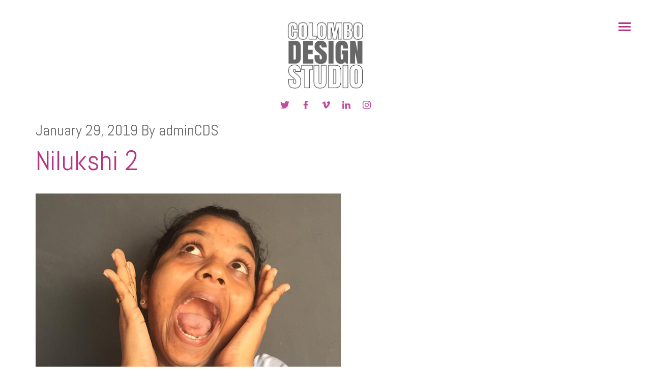

--- FILE ---
content_type: text/html; charset=UTF-8
request_url: https://colombodesignstudio.com/team/team-meber3/nilukshi-2/
body_size: 10976
content:

<!doctype html>
<html lang="en">
  <head><style>img.lazy{min-height:1px}</style><link href="https://colombodesignstudio.com/wp-content/plugins/w3-total-cache/pub/js/lazyload.min.js" as="script">
  <meta charset="utf-8">
  <meta http-equiv="x-ua-compatible" content="ie=edge">
  <meta name="viewport" content="width=device-width, initial-scale=1">
  <link href="https://fonts.googleapis.com/css?family=Abel" rel="stylesheet">
  <meta name='robots' content='index, follow, max-image-preview:large, max-snippet:-1, max-video-preview:-1' />
	<style>img:is([sizes="auto" i], [sizes^="auto," i]) { contain-intrinsic-size: 3000px 1500px }</style>
	
	<!-- This site is optimized with the Yoast SEO plugin v24.9 - https://yoast.com/wordpress/plugins/seo/ -->
	<title>Nilukshi 2 - Colombo Design Studio</title>
	<link rel="canonical" href="https://colombodesignstudio.com/team/team-meber3/nilukshi-2/" />
	<meta property="og:locale" content="en_US" />
	<meta property="og:type" content="article" />
	<meta property="og:title" content="Nilukshi 2 - Colombo Design Studio" />
	<meta property="og:url" content="https://colombodesignstudio.com/team/team-meber3/nilukshi-2/" />
	<meta property="og:site_name" content="Colombo Design Studio" />
	<meta property="og:image" content="https://colombodesignstudio.com/team/team-meber3/nilukshi-2" />
	<meta property="og:image:width" content="600" />
	<meta property="og:image:height" content="600" />
	<meta property="og:image:type" content="image/jpeg" />
	<meta name="twitter:card" content="summary_large_image" />
	<script type="application/ld+json" class="yoast-schema-graph">{"@context":"https://schema.org","@graph":[{"@type":"WebPage","@id":"https://colombodesignstudio.com/team/team-meber3/nilukshi-2/","url":"https://colombodesignstudio.com/team/team-meber3/nilukshi-2/","name":"Nilukshi 2 - Colombo Design Studio","isPartOf":{"@id":"https://colombodesignstudio.com/#website"},"primaryImageOfPage":{"@id":"https://colombodesignstudio.com/team/team-meber3/nilukshi-2/#primaryimage"},"image":{"@id":"https://colombodesignstudio.com/team/team-meber3/nilukshi-2/#primaryimage"},"thumbnailUrl":"https://colombodesignstudio.com/wp-content/uploads/2018/09/Nilukshi-2.jpg","datePublished":"2019-01-29T05:03:47+00:00","breadcrumb":{"@id":"https://colombodesignstudio.com/team/team-meber3/nilukshi-2/#breadcrumb"},"inLanguage":"en","potentialAction":[{"@type":"ReadAction","target":["https://colombodesignstudio.com/team/team-meber3/nilukshi-2/"]}]},{"@type":"ImageObject","inLanguage":"en","@id":"https://colombodesignstudio.com/team/team-meber3/nilukshi-2/#primaryimage","url":"https://colombodesignstudio.com/wp-content/uploads/2018/09/Nilukshi-2.jpg","contentUrl":"https://colombodesignstudio.com/wp-content/uploads/2018/09/Nilukshi-2.jpg","width":600,"height":600},{"@type":"BreadcrumbList","@id":"https://colombodesignstudio.com/team/team-meber3/nilukshi-2/#breadcrumb","itemListElement":[{"@type":"ListItem","position":1,"name":"Home","item":"https://colombodesignstudio.com/"},{"@type":"ListItem","position":2,"name":"NILUKSHI","item":"https://colombodesignstudio.com/team/team-meber3/"},{"@type":"ListItem","position":3,"name":"Nilukshi 2"}]},{"@type":"WebSite","@id":"https://colombodesignstudio.com/#website","url":"https://colombodesignstudio.com/","name":"Colombo Design Studio","description":"Ideas Innovation and Product Design","publisher":{"@id":"https://colombodesignstudio.com/#organization"},"potentialAction":[{"@type":"SearchAction","target":{"@type":"EntryPoint","urlTemplate":"https://colombodesignstudio.com/?s={search_term_string}"},"query-input":{"@type":"PropertyValueSpecification","valueRequired":true,"valueName":"search_term_string"}}],"inLanguage":"en"},{"@type":"Organization","@id":"https://colombodesignstudio.com/#organization","name":"Colombo Design Studio","url":"https://colombodesignstudio.com/","logo":{"@type":"ImageObject","inLanguage":"en","@id":"https://colombodesignstudio.com/#/schema/logo/image/","url":"https://colombodesignstudio.com/wp-content/uploads/2018/11/CDS-medium-trans-mini-web.jpg","contentUrl":"https://colombodesignstudio.com/wp-content/uploads/2018/11/CDS-medium-trans-mini-web.jpg","width":320,"height":292,"caption":"Colombo Design Studio"},"image":{"@id":"https://colombodesignstudio.com/#/schema/logo/image/"}}]}</script>
	<!-- / Yoast SEO plugin. -->


<link rel='dns-prefetch' href='//www.googletagmanager.com' />
<link rel="alternate" type="application/rss+xml" title="Colombo Design Studio &raquo; Nilukshi 2 Comments Feed" href="https://colombodesignstudio.com/team/team-meber3/nilukshi-2/feed/" />
<script type="text/javascript">
/* <![CDATA[ */
window._wpemojiSettings = {"baseUrl":"https:\/\/s.w.org\/images\/core\/emoji\/16.0.1\/72x72\/","ext":".png","svgUrl":"https:\/\/s.w.org\/images\/core\/emoji\/16.0.1\/svg\/","svgExt":".svg","source":{"concatemoji":"https:\/\/colombodesignstudio.com\/wp-includes\/js\/wp-emoji-release.min.js?ver=6.8.3"}};
/*! This file is auto-generated */
!function(s,n){var o,i,e;function c(e){try{var t={supportTests:e,timestamp:(new Date).valueOf()};sessionStorage.setItem(o,JSON.stringify(t))}catch(e){}}function p(e,t,n){e.clearRect(0,0,e.canvas.width,e.canvas.height),e.fillText(t,0,0);var t=new Uint32Array(e.getImageData(0,0,e.canvas.width,e.canvas.height).data),a=(e.clearRect(0,0,e.canvas.width,e.canvas.height),e.fillText(n,0,0),new Uint32Array(e.getImageData(0,0,e.canvas.width,e.canvas.height).data));return t.every(function(e,t){return e===a[t]})}function u(e,t){e.clearRect(0,0,e.canvas.width,e.canvas.height),e.fillText(t,0,0);for(var n=e.getImageData(16,16,1,1),a=0;a<n.data.length;a++)if(0!==n.data[a])return!1;return!0}function f(e,t,n,a){switch(t){case"flag":return n(e,"\ud83c\udff3\ufe0f\u200d\u26a7\ufe0f","\ud83c\udff3\ufe0f\u200b\u26a7\ufe0f")?!1:!n(e,"\ud83c\udde8\ud83c\uddf6","\ud83c\udde8\u200b\ud83c\uddf6")&&!n(e,"\ud83c\udff4\udb40\udc67\udb40\udc62\udb40\udc65\udb40\udc6e\udb40\udc67\udb40\udc7f","\ud83c\udff4\u200b\udb40\udc67\u200b\udb40\udc62\u200b\udb40\udc65\u200b\udb40\udc6e\u200b\udb40\udc67\u200b\udb40\udc7f");case"emoji":return!a(e,"\ud83e\udedf")}return!1}function g(e,t,n,a){var r="undefined"!=typeof WorkerGlobalScope&&self instanceof WorkerGlobalScope?new OffscreenCanvas(300,150):s.createElement("canvas"),o=r.getContext("2d",{willReadFrequently:!0}),i=(o.textBaseline="top",o.font="600 32px Arial",{});return e.forEach(function(e){i[e]=t(o,e,n,a)}),i}function t(e){var t=s.createElement("script");t.src=e,t.defer=!0,s.head.appendChild(t)}"undefined"!=typeof Promise&&(o="wpEmojiSettingsSupports",i=["flag","emoji"],n.supports={everything:!0,everythingExceptFlag:!0},e=new Promise(function(e){s.addEventListener("DOMContentLoaded",e,{once:!0})}),new Promise(function(t){var n=function(){try{var e=JSON.parse(sessionStorage.getItem(o));if("object"==typeof e&&"number"==typeof e.timestamp&&(new Date).valueOf()<e.timestamp+604800&&"object"==typeof e.supportTests)return e.supportTests}catch(e){}return null}();if(!n){if("undefined"!=typeof Worker&&"undefined"!=typeof OffscreenCanvas&&"undefined"!=typeof URL&&URL.createObjectURL&&"undefined"!=typeof Blob)try{var e="postMessage("+g.toString()+"("+[JSON.stringify(i),f.toString(),p.toString(),u.toString()].join(",")+"));",a=new Blob([e],{type:"text/javascript"}),r=new Worker(URL.createObjectURL(a),{name:"wpTestEmojiSupports"});return void(r.onmessage=function(e){c(n=e.data),r.terminate(),t(n)})}catch(e){}c(n=g(i,f,p,u))}t(n)}).then(function(e){for(var t in e)n.supports[t]=e[t],n.supports.everything=n.supports.everything&&n.supports[t],"flag"!==t&&(n.supports.everythingExceptFlag=n.supports.everythingExceptFlag&&n.supports[t]);n.supports.everythingExceptFlag=n.supports.everythingExceptFlag&&!n.supports.flag,n.DOMReady=!1,n.readyCallback=function(){n.DOMReady=!0}}).then(function(){return e}).then(function(){var e;n.supports.everything||(n.readyCallback(),(e=n.source||{}).concatemoji?t(e.concatemoji):e.wpemoji&&e.twemoji&&(t(e.twemoji),t(e.wpemoji)))}))}((window,document),window._wpemojiSettings);
/* ]]> */
</script>
<style id='wp-emoji-styles-inline-css' type='text/css'>

	img.wp-smiley, img.emoji {
		display: inline !important;
		border: none !important;
		box-shadow: none !important;
		height: 1em !important;
		width: 1em !important;
		margin: 0 0.07em !important;
		vertical-align: -0.1em !important;
		background: none !important;
		padding: 0 !important;
	}
</style>
<link rel='stylesheet' id='wp-block-library-css' href='https://colombodesignstudio.com/wp-includes/css/dist/block-library/style.min.css?ver=6.8.3' type='text/css' media='all' />
<style id='classic-theme-styles-inline-css' type='text/css'>
/*! This file is auto-generated */
.wp-block-button__link{color:#fff;background-color:#32373c;border-radius:9999px;box-shadow:none;text-decoration:none;padding:calc(.667em + 2px) calc(1.333em + 2px);font-size:1.125em}.wp-block-file__button{background:#32373c;color:#fff;text-decoration:none}
</style>
<style id='global-styles-inline-css' type='text/css'>
:root{--wp--preset--aspect-ratio--square: 1;--wp--preset--aspect-ratio--4-3: 4/3;--wp--preset--aspect-ratio--3-4: 3/4;--wp--preset--aspect-ratio--3-2: 3/2;--wp--preset--aspect-ratio--2-3: 2/3;--wp--preset--aspect-ratio--16-9: 16/9;--wp--preset--aspect-ratio--9-16: 9/16;--wp--preset--color--black: #000000;--wp--preset--color--cyan-bluish-gray: #abb8c3;--wp--preset--color--white: #ffffff;--wp--preset--color--pale-pink: #f78da7;--wp--preset--color--vivid-red: #cf2e2e;--wp--preset--color--luminous-vivid-orange: #ff6900;--wp--preset--color--luminous-vivid-amber: #fcb900;--wp--preset--color--light-green-cyan: #7bdcb5;--wp--preset--color--vivid-green-cyan: #00d084;--wp--preset--color--pale-cyan-blue: #8ed1fc;--wp--preset--color--vivid-cyan-blue: #0693e3;--wp--preset--color--vivid-purple: #9b51e0;--wp--preset--gradient--vivid-cyan-blue-to-vivid-purple: linear-gradient(135deg,rgba(6,147,227,1) 0%,rgb(155,81,224) 100%);--wp--preset--gradient--light-green-cyan-to-vivid-green-cyan: linear-gradient(135deg,rgb(122,220,180) 0%,rgb(0,208,130) 100%);--wp--preset--gradient--luminous-vivid-amber-to-luminous-vivid-orange: linear-gradient(135deg,rgba(252,185,0,1) 0%,rgba(255,105,0,1) 100%);--wp--preset--gradient--luminous-vivid-orange-to-vivid-red: linear-gradient(135deg,rgba(255,105,0,1) 0%,rgb(207,46,46) 100%);--wp--preset--gradient--very-light-gray-to-cyan-bluish-gray: linear-gradient(135deg,rgb(238,238,238) 0%,rgb(169,184,195) 100%);--wp--preset--gradient--cool-to-warm-spectrum: linear-gradient(135deg,rgb(74,234,220) 0%,rgb(151,120,209) 20%,rgb(207,42,186) 40%,rgb(238,44,130) 60%,rgb(251,105,98) 80%,rgb(254,248,76) 100%);--wp--preset--gradient--blush-light-purple: linear-gradient(135deg,rgb(255,206,236) 0%,rgb(152,150,240) 100%);--wp--preset--gradient--blush-bordeaux: linear-gradient(135deg,rgb(254,205,165) 0%,rgb(254,45,45) 50%,rgb(107,0,62) 100%);--wp--preset--gradient--luminous-dusk: linear-gradient(135deg,rgb(255,203,112) 0%,rgb(199,81,192) 50%,rgb(65,88,208) 100%);--wp--preset--gradient--pale-ocean: linear-gradient(135deg,rgb(255,245,203) 0%,rgb(182,227,212) 50%,rgb(51,167,181) 100%);--wp--preset--gradient--electric-grass: linear-gradient(135deg,rgb(202,248,128) 0%,rgb(113,206,126) 100%);--wp--preset--gradient--midnight: linear-gradient(135deg,rgb(2,3,129) 0%,rgb(40,116,252) 100%);--wp--preset--font-size--small: 13px;--wp--preset--font-size--medium: 20px;--wp--preset--font-size--large: 36px;--wp--preset--font-size--x-large: 42px;--wp--preset--spacing--20: 0.44rem;--wp--preset--spacing--30: 0.67rem;--wp--preset--spacing--40: 1rem;--wp--preset--spacing--50: 1.5rem;--wp--preset--spacing--60: 2.25rem;--wp--preset--spacing--70: 3.38rem;--wp--preset--spacing--80: 5.06rem;--wp--preset--shadow--natural: 6px 6px 9px rgba(0, 0, 0, 0.2);--wp--preset--shadow--deep: 12px 12px 50px rgba(0, 0, 0, 0.4);--wp--preset--shadow--sharp: 6px 6px 0px rgba(0, 0, 0, 0.2);--wp--preset--shadow--outlined: 6px 6px 0px -3px rgba(255, 255, 255, 1), 6px 6px rgba(0, 0, 0, 1);--wp--preset--shadow--crisp: 6px 6px 0px rgba(0, 0, 0, 1);}:where(.is-layout-flex){gap: 0.5em;}:where(.is-layout-grid){gap: 0.5em;}body .is-layout-flex{display: flex;}.is-layout-flex{flex-wrap: wrap;align-items: center;}.is-layout-flex > :is(*, div){margin: 0;}body .is-layout-grid{display: grid;}.is-layout-grid > :is(*, div){margin: 0;}:where(.wp-block-columns.is-layout-flex){gap: 2em;}:where(.wp-block-columns.is-layout-grid){gap: 2em;}:where(.wp-block-post-template.is-layout-flex){gap: 1.25em;}:where(.wp-block-post-template.is-layout-grid){gap: 1.25em;}.has-black-color{color: var(--wp--preset--color--black) !important;}.has-cyan-bluish-gray-color{color: var(--wp--preset--color--cyan-bluish-gray) !important;}.has-white-color{color: var(--wp--preset--color--white) !important;}.has-pale-pink-color{color: var(--wp--preset--color--pale-pink) !important;}.has-vivid-red-color{color: var(--wp--preset--color--vivid-red) !important;}.has-luminous-vivid-orange-color{color: var(--wp--preset--color--luminous-vivid-orange) !important;}.has-luminous-vivid-amber-color{color: var(--wp--preset--color--luminous-vivid-amber) !important;}.has-light-green-cyan-color{color: var(--wp--preset--color--light-green-cyan) !important;}.has-vivid-green-cyan-color{color: var(--wp--preset--color--vivid-green-cyan) !important;}.has-pale-cyan-blue-color{color: var(--wp--preset--color--pale-cyan-blue) !important;}.has-vivid-cyan-blue-color{color: var(--wp--preset--color--vivid-cyan-blue) !important;}.has-vivid-purple-color{color: var(--wp--preset--color--vivid-purple) !important;}.has-black-background-color{background-color: var(--wp--preset--color--black) !important;}.has-cyan-bluish-gray-background-color{background-color: var(--wp--preset--color--cyan-bluish-gray) !important;}.has-white-background-color{background-color: var(--wp--preset--color--white) !important;}.has-pale-pink-background-color{background-color: var(--wp--preset--color--pale-pink) !important;}.has-vivid-red-background-color{background-color: var(--wp--preset--color--vivid-red) !important;}.has-luminous-vivid-orange-background-color{background-color: var(--wp--preset--color--luminous-vivid-orange) !important;}.has-luminous-vivid-amber-background-color{background-color: var(--wp--preset--color--luminous-vivid-amber) !important;}.has-light-green-cyan-background-color{background-color: var(--wp--preset--color--light-green-cyan) !important;}.has-vivid-green-cyan-background-color{background-color: var(--wp--preset--color--vivid-green-cyan) !important;}.has-pale-cyan-blue-background-color{background-color: var(--wp--preset--color--pale-cyan-blue) !important;}.has-vivid-cyan-blue-background-color{background-color: var(--wp--preset--color--vivid-cyan-blue) !important;}.has-vivid-purple-background-color{background-color: var(--wp--preset--color--vivid-purple) !important;}.has-black-border-color{border-color: var(--wp--preset--color--black) !important;}.has-cyan-bluish-gray-border-color{border-color: var(--wp--preset--color--cyan-bluish-gray) !important;}.has-white-border-color{border-color: var(--wp--preset--color--white) !important;}.has-pale-pink-border-color{border-color: var(--wp--preset--color--pale-pink) !important;}.has-vivid-red-border-color{border-color: var(--wp--preset--color--vivid-red) !important;}.has-luminous-vivid-orange-border-color{border-color: var(--wp--preset--color--luminous-vivid-orange) !important;}.has-luminous-vivid-amber-border-color{border-color: var(--wp--preset--color--luminous-vivid-amber) !important;}.has-light-green-cyan-border-color{border-color: var(--wp--preset--color--light-green-cyan) !important;}.has-vivid-green-cyan-border-color{border-color: var(--wp--preset--color--vivid-green-cyan) !important;}.has-pale-cyan-blue-border-color{border-color: var(--wp--preset--color--pale-cyan-blue) !important;}.has-vivid-cyan-blue-border-color{border-color: var(--wp--preset--color--vivid-cyan-blue) !important;}.has-vivid-purple-border-color{border-color: var(--wp--preset--color--vivid-purple) !important;}.has-vivid-cyan-blue-to-vivid-purple-gradient-background{background: var(--wp--preset--gradient--vivid-cyan-blue-to-vivid-purple) !important;}.has-light-green-cyan-to-vivid-green-cyan-gradient-background{background: var(--wp--preset--gradient--light-green-cyan-to-vivid-green-cyan) !important;}.has-luminous-vivid-amber-to-luminous-vivid-orange-gradient-background{background: var(--wp--preset--gradient--luminous-vivid-amber-to-luminous-vivid-orange) !important;}.has-luminous-vivid-orange-to-vivid-red-gradient-background{background: var(--wp--preset--gradient--luminous-vivid-orange-to-vivid-red) !important;}.has-very-light-gray-to-cyan-bluish-gray-gradient-background{background: var(--wp--preset--gradient--very-light-gray-to-cyan-bluish-gray) !important;}.has-cool-to-warm-spectrum-gradient-background{background: var(--wp--preset--gradient--cool-to-warm-spectrum) !important;}.has-blush-light-purple-gradient-background{background: var(--wp--preset--gradient--blush-light-purple) !important;}.has-blush-bordeaux-gradient-background{background: var(--wp--preset--gradient--blush-bordeaux) !important;}.has-luminous-dusk-gradient-background{background: var(--wp--preset--gradient--luminous-dusk) !important;}.has-pale-ocean-gradient-background{background: var(--wp--preset--gradient--pale-ocean) !important;}.has-electric-grass-gradient-background{background: var(--wp--preset--gradient--electric-grass) !important;}.has-midnight-gradient-background{background: var(--wp--preset--gradient--midnight) !important;}.has-small-font-size{font-size: var(--wp--preset--font-size--small) !important;}.has-medium-font-size{font-size: var(--wp--preset--font-size--medium) !important;}.has-large-font-size{font-size: var(--wp--preset--font-size--large) !important;}.has-x-large-font-size{font-size: var(--wp--preset--font-size--x-large) !important;}
:where(.wp-block-post-template.is-layout-flex){gap: 1.25em;}:where(.wp-block-post-template.is-layout-grid){gap: 1.25em;}
:where(.wp-block-columns.is-layout-flex){gap: 2em;}:where(.wp-block-columns.is-layout-grid){gap: 2em;}
:root :where(.wp-block-pullquote){font-size: 1.5em;line-height: 1.6;}
</style>
<link rel='stylesheet' id='contact-form-7-css' href='https://colombodesignstudio.com/wp-content/plugins/contact-form-7/includes/css/styles.css?ver=6.0.6' type='text/css' media='all' />
<link rel='stylesheet' id='sage/css-css' href='https://colombodesignstudio.com/wp-content/themes/cds/dist/styles/main.css' type='text/css' media='all' />

<!-- Google tag (gtag.js) snippet added by Site Kit -->

<!-- Google Analytics snippet added by Site Kit -->
<script type="text/javascript" src="https://www.googletagmanager.com/gtag/js?id=GT-NFDCGZ9" id="google_gtagjs-js" async></script>
<script type="text/javascript" id="google_gtagjs-js-after">
/* <![CDATA[ */
window.dataLayer = window.dataLayer || [];function gtag(){dataLayer.push(arguments);}
gtag("set","linker",{"domains":["colombodesignstudio.com"]});
gtag("js", new Date());
gtag("set", "developer_id.dZTNiMT", true);
gtag("config", "GT-NFDCGZ9");
/* ]]> */
</script>

<!-- End Google tag (gtag.js) snippet added by Site Kit -->
<script type="text/javascript" src="https://colombodesignstudio.com/wp-includes/js/jquery/jquery.min.js?ver=3.7.1" id="jquery-core-js"></script>
<script type="text/javascript" src="https://colombodesignstudio.com/wp-includes/js/jquery/jquery-migrate.min.js?ver=3.4.1" id="jquery-migrate-js"></script>
<link rel="https://api.w.org/" href="https://colombodesignstudio.com/wp-json/" /><link rel="alternate" title="JSON" type="application/json" href="https://colombodesignstudio.com/wp-json/wp/v2/media/1815" /><link rel="EditURI" type="application/rsd+xml" title="RSD" href="https://colombodesignstudio.com/xmlrpc.php?rsd" />
<meta name="generator" content="WordPress 6.8.3" />
<link rel='shortlink' href='https://colombodesignstudio.com/?p=1815' />
<link rel="alternate" title="oEmbed (JSON)" type="application/json+oembed" href="https://colombodesignstudio.com/wp-json/oembed/1.0/embed?url=https%3A%2F%2Fcolombodesignstudio.com%2Fteam%2Fteam-meber3%2Fnilukshi-2%2F" />
<link rel="alternate" title="oEmbed (XML)" type="text/xml+oembed" href="https://colombodesignstudio.com/wp-json/oembed/1.0/embed?url=https%3A%2F%2Fcolombodesignstudio.com%2Fteam%2Fteam-meber3%2Fnilukshi-2%2F&#038;format=xml" />
<!-- start Simple Custom CSS and JS -->
<style type="text/css">
/* Add your CSS code here.

For example:
.example {
    color: red;
}

For brushing up on your CSS knowledge, check out http://www.w3schools.com/css/css_syntax.asp

End of comment */ 

img {height:auto;}

</style>
<!-- end Simple Custom CSS and JS -->
<!-- start Simple Custom CSS and JS -->
<style type="text/css">
/* Add your CSS code here.

For example:
.example {
    color: red;
}

For brushing up on your CSS knowledge, check out http://www.w3schools.com/css/css_syntax.asp

End of comment */ 

#ninja_forms_required_items, .nf-field-container {margin-bottom:0}
input[type=tel] {
      padding: 0 10px;
    border: 2px solid #b63582;
}

.innovation-section .lets-create-section h4 { margin-top:20px;}

@media only screen and (max-width: 991px){
  	.clients-section .clients ul li {
      padding:0;
  }
}

.portfolio-tiles figure {
  margin:0;
}

img {
  max-width:100%;
}

.btn-hollow {
  border:1px solid #cc33cc;
}

.btn-hollow:hover {
  background-color:#dadada;
  color:#333;
}

@media only screen and (max-width: 991px)
.new-main-nav .nav-level-1 {
  padding-bottom:30px;}</style>
<!-- end Simple Custom CSS and JS -->
<meta name="generator" content="Site Kit by Google 1.151.0" /><script type="text/javascript">
           var ajaxurl = "https://colombodesignstudio.com/wp-admin/admin-ajax.php";
         </script><style type="text/css">.recentcomments a{display:inline !important;padding:0 !important;margin:0 !important;}</style>  <!-- Google Tag Manager -->
<script>(function(w,d,s,l,i){w[l]=w[l]||[];w[l].push({'gtm.start':
new Date().getTime(),event:'gtm.js'});var f=d.getElementsByTagName(s)[0],
j=d.createElement(s),dl=l!='dataLayer'?'&l='+l:'';j.async=true;j.src=
'https://www.googletagmanager.com/gtm.js?id='+i+dl;f.parentNode.insertBefore(j,f);
})(window,document,'script','dataLayer','GTM-PWTMSD');</script>
<!-- End Google Tag Manager -->
</head>

  <body class="attachment wp-singular attachment-template-default single single-attachment postid-1815 attachmentid-1815 attachment-jpeg wp-theme-cds nilukshi-2 sidebar-primary">
    <!-- Google Tag Manager (noscript) -->
<noscript><iframe src="https://www.googletagmanager.com/ns.html?id=GTM-PWTMSD"
height="0" width="0" style="display:none;visibility:hidden"></iframe></noscript>
<!-- End Google Tag Manager (noscript) -->
    <!--[if IE]>
      <div class="alert alert-warning">
        You are using an <strong>outdated</strong> browser. Please <a href="http://browsehappy.com/">upgrade your browser</a> to improve your experience.      </div>
    <![endif]-->
    <nav class="new-main-nav">
        <div class="nav-inner">
                            <ul id="menu-cds-top-menu" class="nav-level-1"><li><a href="https://colombodesignstudio.com/">Home</a></li>
<li><a href="https://colombodesignstudio.com/our-work/">Our Work</a></li>
<li><a href="https://colombodesignstudio.com/about-us/">About Us</a></li>
<li><a href="https://colombodesignstudio.com/news-and-views/">News and Views</a>
<ul class="sub-menu">
	<li><a href="https://colombodesignstudio.com/long-term-design-partnership-pays-off/">Long Term Design Partnership Pays Off</a></li>
	<li><a href="https://colombodesignstudio.com/recycled-sunglasses-rice-carry/">Recycled Sunglasses for Rice &#038; Carry</a></li>
	<li><a href="https://colombodesignstudio.com/hong-kong-business-of-design-week-2018/">Hong Kong Business of Design Week 2018</a></li>
</ul>
</li>
<li><a href="#creative-services">Creative Services</a>
<ul class="sub-menu">
	<li><a href="https://colombodesignstudio.com/brand-development-logos-and-graphic-design/">Brand Development, Logos and Graphic Design</a></li>
	<li><a href="https://colombodesignstudio.com/product-design/">Product Design</a></li>
	<li><a href="https://colombodesignstudio.com/websites/">Websites</a></li>
	<li><a href="https://colombodesignstudio.com/prototyping-and-model-making/">Prototyping and Model Making</a></li>
	<li><a href="https://colombodesignstudio.com/computer-aided-design/">Computer Aided Design (CAD)</a></li>
	<li><a href="https://colombodesignstudio.com/video-production/">Video Production</a></li>
</ul>
</li>
<li><a href="https://colombodesignstudio.com/contact-us/">Contact Us</a>
<ul class="sub-menu">
	<li><a href="https://wa.me/447388469257">WhatsApp</a></li>
	<li><a href="https://colombodesignstudio.com/contact-us/">Head office Colombo</a></li>
	<li><a href="mailto:makeithappen@colombodsignstudio.com">email</a></li>
</ul>
</li>
</ul>        </div>
    </nav>
<div class="wrapper" role="document">

    <div class="menu-icon">
                <span></span>
            </div>

    <header class="header home-page-header">


            
            <div class="container">

                <div class="row header-underlined">
                    <div class="col col-12 col-md-12 col-lg-12 logo-wrapper">
                        <a href="https://colombodesignstudio.com/" ><img class="lazy" src="data:image/svg+xml,%3Csvg%20xmlns='http://www.w3.org/2000/svg'%20viewBox='0%200%201%201'%3E%3C/svg%3E" data-src="https://colombodesignstudio.com/wp-content/themes/cds/assets/images/CDS-medium-trans-mini-web.jpg" alt="colombo design studio logo"></a>
                    </div>
                    <div class="col col-12 col-md-12 col-lg-12 home-header-fix">
                        <div class="social-lang">
                           <!-- <div class="lang">
                                 <ul class="langs">
                                    <li>
                                        <a href="#">EN</a>
                                    </li>
                                    <li>
                                        <a href="#">SP</a>
                                    </li>
                                </ul>
                            </div> -->
                            <div class="social">
                                <ul class="socials">
                                    <li>
                                        <a href="https://twitter.com/coldesstu" target="_blank">
                                            <svg version="1.1" id="Capa_1" xmlns="http://www.w3.org/2000/svg"
                                                xmlns:xlink="http://www.w3.org/1999/xlink" x="0px" y="0px" width="18px"
                                                height="18px" viewBox="0 0 512.002 512.002" style="enable-background:new 0 0 512.002 512.002;"
                                                xml:space="preserve">
                                                <g>
                                                    <path d="M512.002,97.211c-18.84,8.354-39.082,14.001-60.33,16.54c21.686-13,38.342-33.585,46.186-58.115
                                                        c-20.299,12.039-42.777,20.78-66.705,25.49c-19.16-20.415-46.461-33.17-76.674-33.17c-58.011,0-105.042,47.029-105.042,105.039
                                                        c0,8.233,0.929,16.25,2.72,23.939c-87.3-4.382-164.701-46.2-216.509-109.753c-9.042,15.514-14.223,33.558-14.223,52.809
                                                        c0,36.444,18.544,68.596,46.73,87.433c-17.219-0.546-33.416-5.271-47.577-13.139c-0.01,0.438-0.01,0.878-0.01,1.321
                                                        c0,50.894,36.209,93.348,84.261,103c-8.813,2.399-18.094,3.687-27.674,3.687c-6.769,0-13.349-0.66-19.764-1.888
                                                        c13.368,41.73,52.16,72.104,98.126,72.949c-35.95,28.176-81.243,44.967-130.458,44.967c-8.479,0-16.84-0.496-25.058-1.471
                                                        c46.486,29.807,101.701,47.197,161.021,47.197c193.211,0,298.868-160.062,298.868-298.872c0-4.554-0.104-9.084-0.305-13.59
                                                        C480.111,136.775,497.92,118.275,512.002,97.211z" />
                                                </g>
                                            </svg>
                                        </a>
                                    </li>
                                    <li>
                                        <a href="https://www.facebook.com/colombodesignstudio/" target="_blank">
                                            <svg version="1.1" id="Capa_1" xmlns="http://www.w3.org/2000/svg"
                                                xmlns:xlink="http://www.w3.org/1999/xlink" x="0px" y="0px" width="16px"
                                                height="16px" viewBox="0 0 96.124 96.123" style="enable-background:new 0 0 96.124 96.123;"
                                                xml:space="preserve">
                                                <g>
                                                    <path d="M72.089,0.02L59.624,0C45.62,0,36.57,9.285,36.57,23.656v10.907H24.037c-1.083,0-1.96,0.878-1.96,1.961v15.803
                                                    c0,1.083,0.878,1.96,1.96,1.96h12.533v39.876c0,1.083,0.877,1.96,1.96,1.96h16.352c1.083,0,1.96-0.878,1.96-1.96V54.287h14.654
                                                    c1.083,0,1.96-0.877,1.96-1.96l0.006-15.803c0-0.52-0.207-1.018-0.574-1.386c-0.367-0.368-0.867-0.575-1.387-0.575H56.842v-9.246
                                                    c0-4.444,1.059-6.7,6.848-6.7l8.397-0.003c1.082,0,1.959-0.878,1.959-1.96V1.98C74.046,0.899,73.17,0.022,72.089,0.02z" />
                                                </g>
                                            </svg>
                                        </a>
                                    </li>
                                    <li>
                                        <a href="https://vimeo.com/user16813746" target="_blank">
                                            <svg version="1.1" id="Capa_1" xmlns="http://www.w3.org/2000/svg"
                                                xmlns:xlink="http://www.w3.org/1999/xlink" x="0px" y="0px" width="16px"
                                                height="16px" viewBox="0 0 430.118 430.118" style="enable-background:new 0 0 430.118 430.118;"
                                                xml:space="preserve">
                                                <g>
                                                    <path id="Vimeo" d="M367.243,28.754c-59.795-1.951-100.259,31.591-121.447,100.664c10.912-4.494,21.516-6.762,31.858-6.762
                                                        c21.804,0,31.455,12.237,28.879,36.776c-1.278,14.86-10.911,36.482-28.879,64.858c-18.039,28.423-31.513,42.61-40.464,42.61
                                                        c-11.621,0-22.199-21.958-31.857-65.82c-3.239-12.918-9.031-45.812-17.324-98.765c-7.775-49.046-28.32-71.962-61.727-68.741
                                                        C112.15,34.873,90.98,47.815,62.726,72.308C42.113,91.032,21.228,109.761,0,128.471l20.225,26.112
                                                        c19.303-13.562,30.595-20.311,33.731-20.311c14.802,0,28.625,23.219,41.488,69.651c11.53,42.644,23.158,85.23,34.744,127.812
                                                        c17.256,46.466,38.529,69.708,63.552,69.708c40.473,0,90.028-38.065,148.469-114.223c56.537-72.909,85.725-130.352,87.694-172.341
                                                        C432.498,58.764,411.613,30.028,367.243,28.754z" />
                                                </g>
                                            </svg>
                                        </a>
                                    </li>
                                    <li>
                                        <a href="https://www.linkedin.com/company/colombo-design-studio/" target="_blank">
                                            <svg version="1.1" id="Capa_1" xmlns="http://www.w3.org/2000/svg"
                                                xmlns:xlink="http://www.w3.org/1999/xlink" x="0px" y="0px" width="16px"
                                                height="16px" viewBox="0 0 430.117 430.117" style="enable-background:new 0 0 430.117 430.117;"
                                                xml:space="preserve">
                                                <g>
                                                    <path id="LinkedIn" d="M430.117,261.543V420.56h-92.188V272.193c0-37.271-13.334-62.707-46.703-62.707
                                                        c-25.473,0-40.632,17.142-47.301,33.724c-2.432,5.928-3.058,14.179-3.058,22.477V420.56h-92.219c0,0,1.242-251.285,0-277.32h92.21
                                                        v39.309c-0.187,0.294-0.43,0.611-0.606,0.896h0.606v-0.896c12.251-18.869,34.13-45.824,83.102-45.824
                                                        C384.633,136.724,430.117,176.361,430.117,261.543z M52.183,9.558C20.635,9.558,0,30.251,0,57.463
                                                        c0,26.619,20.038,47.94,50.959,47.94h0.616c32.159,0,52.159-21.317,52.159-47.94C103.128,30.251,83.734,9.558,52.183,9.558z
                                                        M5.477,420.56h92.184v-277.32H5.477V420.56z" />
                                                </g>
                                            </svg>
                                        </a>
                                    </li>
                                    <li>
                                        <a href="https://www.instagram.com/colombo_design_studio" target="_blank">
                                            <svg version="1.1" id="Layer_1" xmlns="http://www.w3.org/2000/svg" xmlns:xlink="http://www.w3.org/1999/xlink" x="0px" y="0px"
    width="16px" height="16px" viewBox="0 0 169.063 169.063" style="enable-background:new 0 0 169.063 169.063;"
    xml:space="preserve">
<g>
    <path d="M122.406,0H46.654C20.929,0,0,20.93,0,46.655v75.752c0,25.726,20.929,46.655,46.654,46.655h75.752
        c25.727,0,46.656-20.93,46.656-46.655V46.655C169.063,20.93,148.133,0,122.406,0z M154.063,122.407
        c0,17.455-14.201,31.655-31.656,31.655H46.654C29.2,154.063,15,139.862,15,122.407V46.655C15,29.201,29.2,15,46.654,15h75.752
        c17.455,0,31.656,14.201,31.656,31.655V122.407z"/>
    <path d="M84.531,40.97c-24.021,0-43.563,19.542-43.563,43.563c0,24.02,19.542,43.561,43.563,43.561s43.563-19.541,43.563-43.561
        C128.094,60.512,108.552,40.97,84.531,40.97z M84.531,113.093c-15.749,0-28.563-12.812-28.563-28.561
        c0-15.75,12.813-28.563,28.563-28.563s28.563,12.813,28.563,28.563C113.094,100.281,100.28,113.093,84.531,113.093z"/>
    <path d="M129.921,28.251c-2.89,0-5.729,1.17-7.77,3.22c-2.051,2.04-3.23,4.88-3.23,7.78c0,2.891,1.18,5.73,3.23,7.78
        c2.04,2.04,4.88,3.22,7.77,3.22c2.9,0,5.73-1.18,7.78-3.22c2.05-2.05,3.22-4.89,3.22-7.78c0-2.9-1.17-5.74-3.22-7.78
        C135.661,29.421,132.821,28.251,129.921,28.251z"/>
</g>
</svg>
                                        </a>
                                    </li>
                                </ul>
                            </div>
                        </div>

                        <!-- <div class="cds-nav">
                            <ul class="cds-navigarion">
                                <li>
                                    <a href="#">home</a>
                                </li>
                                <li>
                                    <a href="#">our work</a>
                                </li>
                                <li>
                                    <a href="#">about us</a>
                                    <ul class="drop-down">
                                        <li>About US</li>
                                        <li>New Link</li>
                                        <li>Dedicated Link</li>
                                        <li>link 1</li>
                                        <li>link 1</li>
                                    </ul>
                                </li>
                                <li>
                                    <a href="#">news and views</a>
                                </li>
                                <li>
                                    <a href="#">products</a>
                                </li>
                            </ul>
                        </div> -->

                        <div class="intro">
                            <h1>We design great products</h1>
                            <p>
                                Product design is what we do. We take an idea, some functionality, a brand identity and
                                a lot of creativity and we bring
                                it all together to make real products that have real purpose.
                            </p>
                        </div>
                    </div>
                </div>
            </div>
        </header>


 
    
     
      
        <main>
          <div class="container">
    


<section class="split-section container contentpages">
  <div class="row">
 
        <div class="col-12 col-md-12 col-lg-12">
                               <h2 class="inner-h2">January 29, 2019 By adminCDS</h2>
                    <h1 class="inner-h1">Nilukshi 2</h1>
                    <p class="attachment"><a href='https://colombodesignstudio.com/wp-content/uploads/2018/09/Nilukshi-2.jpg'><img fetchpriority="high" decoding="async" width="600" height="600" src="data:image/svg+xml,%3Csvg%20xmlns='http://www.w3.org/2000/svg'%20viewBox='0%200%20600%20600'%3E%3C/svg%3E" data-src="https://colombodesignstudio.com/wp-content/uploads/2018/09/Nilukshi-2.jpg" class="attachment-medium size-medium lazy" alt="" data-srcset="https://colombodesignstudio.com/wp-content/uploads/2018/09/Nilukshi-2.jpg 600w, https://colombodesignstudio.com/wp-content/uploads/2018/09/Nilukshi-2-300x300.jpg 300w" data-sizes="(max-width: 600px) 100vw, 600px" /></a></p>

                                    </div>



                     </div>
                </div>
                          </div>
</section>

 

</div>
        </main><!-- /.main -->
            
    
      <!-- <footer class="content-info">
  <div class="container">
      </div>
</footer> -->


<div class="footer-section">
            <div class="container">
                <div class="footer">
				</div>
                <div class="row footerr">
                    <div class="col-12 col-md-12 col-lg-6">
                        <span>
                            © 2026 Copyright Colombo Design Studio | Disclaimer
                        </span>
                    </div>
                    <div class="col-12 col-md-12 col-lg-6">
                        <span class="right">
                            A Colombo Design Studio website
                        </span>
                    </div>
                </div>
            </div>
        </div>
         <div class="modal fade" id="prodcutpoup" tabindex="-1" role="dialog" aria-labelledby="exampleModalLongTitle"
        aria-hidden="true">
        <div class="modal-dialog portfolio-info-pop-up" role="document">
            <div class="modal-content">
                
            </div>
        </div>
    </div>

<script type="speculationrules">
{"prefetch":[{"source":"document","where":{"and":[{"href_matches":"\/*"},{"not":{"href_matches":["\/wp-*.php","\/wp-admin\/*","\/wp-content\/uploads\/*","\/wp-content\/*","\/wp-content\/plugins\/*","\/wp-content\/themes\/cds\/*","\/*\\?(.+)"]}},{"not":{"selector_matches":"a[rel~=\"nofollow\"]"}},{"not":{"selector_matches":".no-prefetch, .no-prefetch a"}}]},"eagerness":"conservative"}]}
</script>
<script type="text/javascript" src="https://colombodesignstudio.com/wp-includes/js/dist/hooks.min.js?ver=4d63a3d491d11ffd8ac6" id="wp-hooks-js"></script>
<script type="text/javascript" src="https://colombodesignstudio.com/wp-includes/js/dist/i18n.min.js?ver=5e580eb46a90c2b997e6" id="wp-i18n-js"></script>
<script type="text/javascript" id="wp-i18n-js-after">
/* <![CDATA[ */
wp.i18n.setLocaleData( { 'text direction\u0004ltr': [ 'ltr' ] } );
/* ]]> */
</script>
<script type="text/javascript" src="https://colombodesignstudio.com/wp-content/plugins/contact-form-7/includes/swv/js/index.js?ver=6.0.6" id="swv-js"></script>
<script type="text/javascript" id="contact-form-7-js-before">
/* <![CDATA[ */
var wpcf7 = {
    "api": {
        "root": "https:\/\/colombodesignstudio.com\/wp-json\/",
        "namespace": "contact-form-7\/v1"
    },
    "cached": 1
};
/* ]]> */
</script>
<script type="text/javascript" src="https://colombodesignstudio.com/wp-content/plugins/contact-form-7/includes/js/index.js?ver=6.0.6" id="contact-form-7-js"></script>
<script type="text/javascript" src="https://colombodesignstudio.com/wp-includes/js/comment-reply.min.js?ver=6.8.3" id="comment-reply-js" async="async" data-wp-strategy="async"></script>
<script type="text/javascript" src="https://colombodesignstudio.com/wp-content/themes/cds/dist/scripts/main.js" id="sage/js-js"></script>
    </div><!-- /.wrap -->
        <!-- <div class="mobile-nav">
        <div class="mobile-nav-inner">
            <div class="close-nav">
                <span></span>
            </div>
                       
        </div>
    </div> -->
	  <?php// }; ?>
     <script src="https://cdnjs.cloudflare.com/ajax/libs/popper.js/1.12.9/umd/popper.min.js" integrity="sha384-ApNbgh9B+Y1QKtv3Rn7W3mgPxhU9K/ScQsAP7hUibX39j7fakFPskvXusvfa0b4Q" crossorigin="anonymous"></script>
  <script>window.w3tc_lazyload=1,window.lazyLoadOptions={elements_selector:".lazy",callback_loaded:function(t){var e;try{e=new CustomEvent("w3tc_lazyload_loaded",{detail:{e:t}})}catch(a){(e=document.createEvent("CustomEvent")).initCustomEvent("w3tc_lazyload_loaded",!1,!1,{e:t})}window.dispatchEvent(e)}}</script><script async src="https://colombodesignstudio.com/wp-content/plugins/w3-total-cache/pub/js/lazyload.min.js"></script></body>
</html>

<!--
Performance optimized by W3 Total Cache. Learn more: https://www.boldgrid.com/w3-total-cache/

Page Caching using Disk: Enhanced 
Lazy Loading

Served from: colombodesignstudio.com @ 2026-01-17 12:08:38 by W3 Total Cache
-->

--- FILE ---
content_type: text/plain
request_url: https://www.google-analytics.com/j/collect?v=1&_v=j102&a=202449846&t=pageview&_s=1&dl=https%3A%2F%2Fcolombodesignstudio.com%2Fteam%2Fteam-meber3%2Fnilukshi-2%2F&ul=en-us%40posix&dt=Nilukshi%202%20-%20Colombo%20Design%20Studio&sr=1280x720&vp=1280x720&_u=YADAAAABAAAAAC~&jid=481507548&gjid=543915617&cid=1625931756.1768651720&tid=UA-3811877-17&_gid=1945940233.1768651720&_r=1&_slc=1&gtm=45He61e1n71PWTMSDza200&gcd=13l3l3l3l1l1&dma=0&tag_exp=103116026~103200004~104527907~104528501~104684208~104684211~105391253~115497441~115616985~115938466~115938469~117041588&z=1562624748
body_size: -573
content:
2,cG-BH9J4M0J9Y